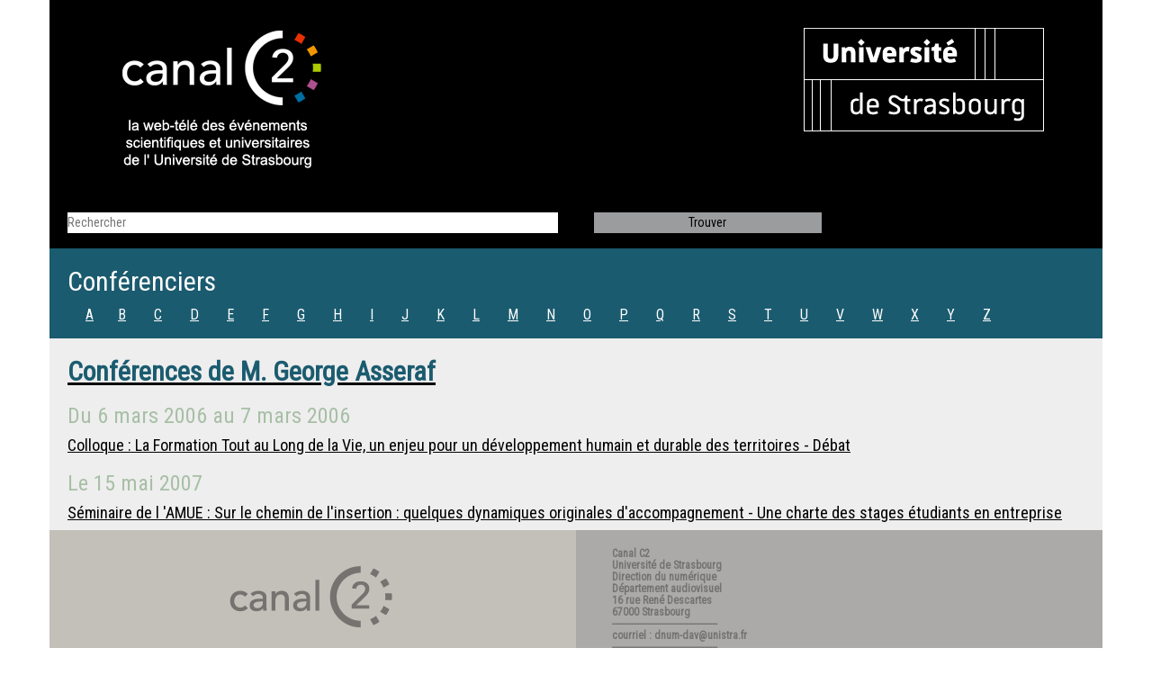

--- FILE ---
content_type: text/html; charset=UTF-8
request_url: https://www.canalc2.tv/conferenciers/5379
body_size: 1810
content:
<!DOCTYPE html>
<html lang="fr">
    <head>
        <meta charset="UTF-8">
        <meta http-equiv="X-UA-COMPATIBLE" content="IE=edge">
        <meta name="viewport" content="width=device-width, initial-scale=1">
        <title>Conférences de M. George Asseraf - CanalC2 : la web télévision des événements universitaires de l'Université de Strasbourg</title>
        <link rel="icon" type="image/x-icon" href="/favicon.ico?de3cd93">
        <link rel="stylesheet" href="/css/bootstrap.min.css?de3cd93"/>
        <!--[if lt IE 9]>
            <script src="//oss.maxcdn.com/html5shiv/3.7.2/html5shiv.min.js"></script>
            <script src="//oss.maxcdn.com/respond/1.4.2/respond.min.js"></script>
        <![endif]-->
        <link rel="stylesheet" href="//fonts.googleapis.com/css?family=Roboto+Condensed">
        <link rel="stylesheet" href="/css/styles.css?de3cd93">
                        <link type="application/rss+xml" rel="alternate" href="/feed/rss" title="Derniers événements sur CanalC2"/>
    </head>

    <body>
        <div class="container">
            <header class="row">
                <div class="col-md-6 top">
                    <a href="/" title="Accueil"><img src="/img/logo_canalc2.png?de3cd93" alt="CanalC2" class="logo canalc2"/></a>
                </div>
                <div class="col-md-6 top">
                    <a href="http://www.unistra.fr/" title="Unistra"><img src="/img/logo_unistra.png?de3cd93" alt="Unistra" class="logo unistra"/></a>
                </div>
            </header>

                <div class="row">
    <form action="/conferenciers/recherche" method="GET" class="search">
        <div class="col-md-6">
            <input name="q" id="rechercher" type="search" value="" placeholder="Rechercher" />
        </div>
        <div class="col-md-3">
            <input class="button-trouver" id="trouver" type="submit" value="Trouver" />
        </div>
        <div class="col-md-3">
        </div>
    </form>
</div>


    <div class="row">
        <div class="col-md-12 conferenciers_line">
            <h2>Conférenciers</h2>
            <ul class="ul_inline">
                                    <li class="li5"><a href="/conferenciers">A</a></li>
                                    <li class="li5"><a href="/conferenciers/B">B</a></li>
                                    <li class="li5"><a href="/conferenciers/C">C</a></li>
                                    <li class="li5"><a href="/conferenciers/D">D</a></li>
                                    <li class="li5"><a href="/conferenciers/E">E</a></li>
                                    <li class="li5"><a href="/conferenciers/F">F</a></li>
                                    <li class="li5"><a href="/conferenciers/G">G</a></li>
                                    <li class="li5"><a href="/conferenciers/H">H</a></li>
                                    <li class="li5"><a href="/conferenciers/I">I</a></li>
                                    <li class="li5"><a href="/conferenciers/J">J</a></li>
                                    <li class="li5"><a href="/conferenciers/K">K</a></li>
                                    <li class="li5"><a href="/conferenciers/L">L</a></li>
                                    <li class="li5"><a href="/conferenciers/M">M</a></li>
                                    <li class="li5"><a href="/conferenciers/N">N</a></li>
                                    <li class="li5"><a href="/conferenciers/O">O</a></li>
                                    <li class="li5"><a href="/conferenciers/P">P</a></li>
                                    <li class="li5"><a href="/conferenciers/Q">Q</a></li>
                                    <li class="li5"><a href="/conferenciers/R">R</a></li>
                                    <li class="li5"><a href="/conferenciers/S">S</a></li>
                                    <li class="li5"><a href="/conferenciers/T">T</a></li>
                                    <li class="li5"><a href="/conferenciers/U">U</a></li>
                                    <li class="li5"><a href="/conferenciers/V">V</a></li>
                                    <li class="li5"><a href="/conferenciers/W">W</a></li>
                                    <li class="li5"><a href="/conferenciers/X">X</a></li>
                                    <li class="li5"><a href="/conferenciers/Y">Y</a></li>
                                    <li class="li5"><a href="/conferenciers/Z">Z</a></li>
                            </ul>
        </div>
    </div>

    <div class="row">

        <div class="col-md-12 conferenciers_details">
            <a href="/conferenciers/5379">
                <h2 class="conferenciers_title">Conférences de <span itemscope itemtype="http://schema.org/Person">
    <span itemprop="honorificPrefix">M.</span>    <span itemprop="name">George Asseraf</span>
</span>
</h2>
            </a>
                            <h3 class="conferenciers_date">            Du <time datetime="2006-03-06">6 mars 2006</time>
        au <time datetime="2006-03-07">7 mars 2006</time>
    </h3>
                <h4 class="conferenciers_txt">
                    <a href="/video/4626">Colloque : La Formation Tout au Long de la Vie, un enjeu pour un développement humain et durable des territoires  - Débat</a>
                </h4>
                            <h3 class="conferenciers_date">            Le <time datetime="2007-05-15">15 mai 2007</time>
    </h3>
                <h4 class="conferenciers_txt">
                    <a href="/video/6270">Séminaire  de l &#039;AMUE : Sur le chemin de l&#039;insertion : quelques dynamiques originales d&#039;accompagnement - Une charte des stages étudiants en entreprise</a>
                </h4>
                    </div>
    </div>

            <footer>
                <div class="row">
                    <div class="col-md-6 contener_logo_canalc2gris">
                        <a href="/">
                            <img src="/img/logo_canalc2gris.png?de3cd93" alt="CanalC2" style="margin-top: 40px; margin-left: 180px;"/>
                        </a>
                    </div>
                    <div class="col-md-6 contener_contacts">
                        <h4 class="foot-txt">
                            <a href="/">Canal C2</a><br>
                            Université de Strasbourg<br>
                            Direction du numérique<br>
                            Département audiovisuel<br>
                            16 rue René Descartes<br>
                            67000 Strasbourg<br>
                            ---------------------------------------<br>
                            courriel : dnum-dav@unistra.fr<br>
                            ---------------------------------------<br>
                            site réalisé par la <a href="https://services-numeriques.unistra.fr/"><abbr
                                        title="Direction du numérique">DNum</abbr></a> © 2015<br>
                            <a href="/mentions-legales">Mentions légales</a>
                        </h4>
                    </div>
                </div>
                <div class="row">
                    <div class="col-md-12 footer"></div>
                </div>
            </footer>
        </div>
        <script src="/js/jquery.min.js?de3cd93"></script>
            </body>
</html>


--- FILE ---
content_type: text/css
request_url: https://www.canalc2.tv/css/styles.css?de3cd93
body_size: 3105
content:
.ul_inline,.ul_inline li{display:inline}.foot-txt,.li5{margin-left:20px}body{font-family:'Roboto Condensed',sans-serif;color:#fff}h2,h4{font-weight:300}h3{font-weight:400}h5{font-weight:700;font-style:italic}.h4txt{font-weight:300;font-size:14px}.h4txtbold{font-weight:700;font-size:16px}.foot-txt{color:#75736f;font-size:12px;margin-top:20px;font-weight:700}.ul_inline{padding:0}.li_theme{list-style-type:none;padding:5px;display:block}hr{border:none;border-top:2px dashed #fff;color:#fff}.button-trouver,.input-rechercher{width:100%;margin-top:10px;color:#000}.input-rechercher{background-color:#e8eaec}.button-trouver{background-color:#9b9c9e;text-decoration:none;border-style:none}a{color:#fff;text-decoration:underline}[class^=col-]{padding-left:20px;padding-right:20px}.li5{font-size:16px}.s1,.s7{background-color:#a45d27}.s1v1,.s1v13,.s7v1,.s7v13{background-color:#c67031;height:300px}.s1v14,.s1v2,.s7v14,.s7v2{background-color:#c37932;height:300px}.s1v15,.s1v3,.s7v15,.s7v3{background-color:#c08034;height:300px}.s1v16,.s1v4,.s7v16,.s7v4{background-color:#bd8936;height:300px}.s1v17,.s1v5,.s7v17,.s7v5{background-color:#b89139;height:300px}.s1v18,.s1v6,.s7v18,.s7v6{background-color:#b3993a;height:300px}.s1v19,.s1v7,.s7v19,.s7v7{background-color:#afa03d;height:300px}.s1v20,.s1v8,.s7v20,.s7v8{background-color:#aaa73f;height:300px}.s1v21,.s1v9,.s7v21,.s7v9{background-color:#a4af42;height:300px}.s1v10,.s1v22,.s7v10,.s7v22{background-color:#9db644;height:300px}.s1v11,.s1v23,.s7v11,.s7v23{background-color:#96be47;height:300px}.s1v12,.s1v24,.s7v12,.s7v24{background-color:#8ec549;height:300px}.s2,.s8{background-color:#cca630}.s2v1,.s2v13,.s8v1,.s8v13{background-color:#f9c839;height:300px}.s2v14,.s2v2,.s8v14,.s8v2{background-color:#ebc23c;height:300px}.s2v15,.s2v3,.s8v15,.s8v3{background-color:#debb3e;height:300px}.s2v16,.s2v4,.s8v16,.s8v4{background-color:#cfb53f;height:300px}.s2v17,.s2v5,.s8v17,.s8v5{background-color:#c2af40;height:300px}.s2v18,.s2v6,.s8v18,.s8v6{background-color:#b6a942;height:300px}.s2v19,.s2v7,.s8v19,.s8v7{background-color:#a8a444;height:300px}.s2v20,.s2v8,.s8v20,.s8v8{background-color:#9a9e44;height:300px}.s2v21,.s2v9,.s8v21,.s8v9{background-color:#8d9945;height:300px}.s2v10,.s2v22,.s8v10,.s8v22{background-color:#7f9445;height:300px}.s2v11,.s2v23,.s8v11,.s8v23{background-color:#709046;height:300px}.s2v12,.s2v24,.s8v12,.s8v24{background-color:#628b47;height:300px}.s3,.s9{background-color:#4e7338}.s3v1,.s3v13,.s9v1,.s9v13{background-color:#628b47;height:300px}.s3v14,.s3v2,.s9v14,.s9v2{background-color:#608e52;height:300px}.s3v15,.s3v3,.s9v15,.s9v3{background-color:#5d905e;height:300px}.s3v16,.s3v4,.s9v16,.s9v4{background-color:#5b936c;height:300px}.s3v17,.s3v5,.s9v17,.s9v5{background-color:#58967a;height:300px}.s3v18,.s3v6,.s9v18,.s9v6{background-color:#559887;height:300px}.s3v19,.s3v7,.s9v19,.s9v7{background-color:#529c94;height:300px}.s3v20,.s3v8,.s9v20,.s9v8{background-color:#4e9fa2;height:300px}.s3v21,.s3v9,.s9v21,.s9v9{background-color:#49a2b0;height:300px}.s3v10,.s3v22,.s9v10,.s9v22{background-color:#42a5bf;height:300px}.s3v11,.s3v23,.s9v11,.s9v23{background-color:#38a8ce;height:300px}.s3v12,.s3v24,.s9v12,.s9v24{background-color:#29abdf;height:300px}.s10,.s4{background-color:#258fbb}.s10v1,.s10v13,.s4v1,.s4v13{background-color:#29abdf;height:300px}.s10v14,.s10v2,.s4v14,.s4v2{background-color:#55a1c9;height:300px}.s10v15,.s10v3,.s4v15,.s4v3{background-color:#6c97b4;height:300px}.s10v16,.s10v4,.s4v16,.s4v4{background-color:#7c8ea2;height:300px}.s10v17,.s10v5,.s4v17,.s4v5{background-color:#888391;height:300px}.s10v18,.s10v6,.s4v18,.s4v6{background-color:#937981;height:300px}.s10v19,.s10v7,.s4v19,.s4v7{background-color:#9c6e71;height:300px}.s10v20,.s10v8,.s4v20,.s4v8{background-color:#a46464;height:300px}.s10v21,.s10v9,.s4v21,.s4v9{background-color:#aa5656;height:300px}.s10v10,.s10v22,.s4v10,.s4v22{background-color:#b14849;height:300px}.s10v11,.s10v23,.s4v11,.s4v23{background-color:#b8383d;height:300px}.s10v12,.s10v24,.s4v12,.s4v24{background-color:#bd2132;height:300px}.s11,.s5{background-color:#642462}.s11v1,.s11v13,.s5v1,.s5v13{background-color:#773074;height:300px}.s11v14,.s11v2,.s5v14,.s5v2{background-color:#803678;height:300px}.s11v15,.s11v3,.s5v15,.s5v3{background-color:#8a3d7d;height:300px}.s11v16,.s11v4,.s5v16,.s5v4{background-color:#944482;height:300px}.s11v17,.s11v5,.s5v17,.s5v5{background-color:#9e4b87;height:300px}.s11v18,.s11v6,.s5v18,.s5v6{background-color:#a8528c;height:300px}.s11v19,.s11v7,.s5v19,.s5v7{background-color:#b45b92;height:300px}.s11v20,.s11v8,.s5v20,.s5v8{background-color:#be6398;height:300px}.s11v9 .s11v21,.s5v21,.s5v9{background-color:#ca6c9f;height:300px}.s11v10,.s11v22,.s5v10,.s5v22{background-color:#d574a6;height:300px}.s11v11,.s11v23,.s5v11,.s5v23{background-color:#e27fae;height:300px}.s11v12,.s11v24,.s5v12,.s5v24{background-color:#f089b7;height:300px}.s12,.s6{background-color:#cca630}.s12v1,.s12v13,.s6v1,.s6v13{background-color:#f9c839;height:300px}.s12v14,.s12v2,.s6v14,.s6v2{background-color:#f8b43d;height:300px}.s12v15,.s12v3,.s6v15,.s6v3{background-color:#f49e3e;height:300px}.s12v16,.s12v4,.s6v16,.s6v4{background-color:#f18a3f;height:300px}.s12v17,.s12v5,.s6v17,.s6v5{background-color:#ef763f;height:300px}.s12v18,.s12v6,.s6v18,.s6v6{background-color:#ed5e3e;height:300px}.s12v19,.s12v7,.s6v19,.s6v7{background-color:#ed413d;height:300px}.s12v20,.s12v8,.s6v20,.s6v8{background-color:#e86b3f;height:300px}.s12v9 .s12v21,.s6v21,.s6v9{background-color:#e48940;height:300px}.s12v10,.s12v22,.s6v10,.s6v22{background-color:#dfa53f;height:300px}.s12v11,.s12v23,.s6v11,.s6v23{background-color:#dbc13e;height:300px}.s12v12,.s12v24,.s6v12,.s6v24{background-color:#d7dd3b;height:300px}.ls{background-color:#adaca9}.lv1,.lv13,.lv25{background-color:#c7c4c0;height:300px}.lv14,.lv2,.lv26{background-color:#c5c2bc;height:300px}.lv15,.lv27,.lv3{background-color:#c1bfb9;height:300px}.lv16,.lv17,.lv28,.lv29,.lv4,.lv5{background-color:#bcbbb0;height:300px}.lv18,.lv30,.lv6{background-color:#b2b4a3;height:300px}.lv19,.lv31,.lv7{background-color:#afb29f;height:300px}.lv20,.lv21,.lv32,.lv33,.lv8,.lv9{background-color:#abaf9a;height:300px}.lv10,.lv22,.lv34{background-color:#a3a794;height:300px}.lv11,.lv23,.lv35{background-color:#9ca08e;height:300px}.lv12,.lv24,.lv36{background-color:#959a88;height:300px}.live{background-color:#cb2727;height:300px}.jour1,.jour2,.jour3,.jour4,.jour5,.jour6{height:55px;text-align:center}.jour1{background-color:#9b7a80}.jour2{background-color:#ad3a55}.jour3{background-color:#5f071f}.jour4{background-color:#9a7a94}.jour5{background-color:#ad3a69}.jour6{background-color:#5f0733}.col_description{background-color:#ae5a6f}.video_topbottom{height:40px;background-color:#a8528c}.live_topbottom{height:40px;background-color:#cb2727}.video_background360{height:400px;background-color:#a8528c}.video_background480{height:520px;background-color:#a8528c}.live_background{height:360px;background-color:#cb2727}.contener_logo_canalc2gris{height:200px;background-color:#c3bfb9}.contener_contacts{height:200px;background-color:#abaaa9}.footer{height:30px;background-color:#000}.l1c1,.l1c2,.l1c3,.l1c4{height:360px}img.img-opacity:hover{filter:alpha(opacity=80);-moz-opacity:.8;opacity:.8;-khtml-opacity:.8}.l1c1{background-color:#c5d673}.l1c2{background-color:#91c16c}.l1c3{background-color:#297c7c}.l1c4{background-color:#1c344c}.c2facebook,.edito,.l2c1,.l2c2,.l2c3{height:300px}.l2c1{background-color:#f7b234}.l2c2{background-color:#b07f48}.l2c3{background-color:#905e36}.col_videotheque,.page_videotheque,.videotheque{background-color:#565047}.videotheque{height:100px}.col_videotheque{height:350px}.page_videotheque{height:50px}.partenaires{height:150px;background-color:#81b195}.conferenciers{height:150px;background-color:#1b5b6f}.themes{background-color:#2d7c7b;padding-bottom:25px}.edito{background-color:#c6c3be}.c2facebook{background-color:#bd0926}.search{height:50px;background-color:#000}.coloredito{color:#86796a}.partenaires_line{height:100px;background-color:#81b195}.partenaires_details{background-color:#eee}.partenaires_title{font-weight:700;color:#81b195}.partenaires_date{color:#a8bfa6}.partenaires_txt{color:#000}.line_space{height:100px;background-color:#fff}.conferenciers_line{height:100px;background-color:#1b5b6f}.conferenciers_details{background-color:#eee}.recherche_line,.theme_foot,.theme_line{background-color:#a85a96}.conferenciers_title{font-weight:700;color:#1b5b6f}.conferenciers_date{color:#a8bfa6}.conferenciers_txt{color:#000}.recherche_line{height:80px}.theme_line{height:250px}.theme_foot{height:50px}.resultats{height:140px;background-color:#fbcb00;text-align:center}.nb_resul_videos{height:120px;background-color:#8aa353;text-align:center}.nb_resul_colloc{height:120px;background-color:#296782;text-align:center}.resul_videos{background-color:#83b81a}.resul_colloc{background-color:#39a9dc}.navigation .pagination span{margin:0 .7em}
.video_topbottom a,footer a,h2.partenaires_title a{text-decoration:none}.row.no-gutter [class*=col-]:first-child{padding-left:0;padding-right:0}header{background-color:#000}header img.canalc2{margin:20px 0 20px 20px}header img.unistra{margin:31px 45px 20px 0;float:right}footer a{color:inherit}.card,.video_descr{overflow-y:auto}form.search{padding-top:10px}form.search input[type=search],form.search input[type=submit]{line-height:170%;width:100%;border:0;padding:0;margin:0;color:#000}.btn.btn-social,.form-control{border-radius:0}.conferenciers_details a,.partenaires_txt a{color:#000}h2.partenaires_title a{color:#A8BFA6}.ul_inline li+li{padding:0 4px}.video{background-color:#a8528c}div.video_topbottom div.embed,div.video_topbottom div.send_friend,div.video_topbottom div.share{padding-top:5px;display:inline-block;width:32%}div.video_topbottom div.embed{text-align:center}div.video_topbottom div.share{text-align:right}.btn.btn-social{background-color:#864a73}img.link:hover{cursor:pointer}.row.social{padding-bottom:20px}[id=share-embed] textarea{color:#000;width:100%}div.themes>div{display:table}div.themes>div>div{display:table-cell}div.themes ul{padding-left:0}div.themes li{list-style-type:none}.themes_line{height:100px;background-color:#2d7c7b}.themes_details{background-color:#eee}.themes_title{font-weight:700;color:#2d7c7b}.themes_date{color:#a8bfa6}.themes_details a,.themes_txt{color:#000}.mentions-legales{background-color:#c0c08f}.mentions-legales dd,.mentions-legales p{color:#4c5a58}form[name=cc2_envoi_ami] .has-error .checkbox,form[name=cc2_envoi_ami] .has-error .checkbox-inline,form[name=cc2_envoi_ami] .has-error .control-label,form[name=cc2_envoi_ami] .has-error .help-block,form[name=cc2_envoi_ami] .has-error .radio,form[name=cc2_envoi_ami] .has-error .radio-inline,form[name=cc2_envoi_ami] .has-error.checkbox label,form[name=cc2_envoi_ami] .has-error.checkbox-inline label,form[name=cc2_envoi_ami] .has-error.radio label,form[name=cc2_envoi_ami] .has-error.radio-inline label{color:#FFF}form[name=cc2_envoi_ami] .form-group img{display:block;padding-bottom:5px}#code-embed,#size-embed{display:inline-block;height:34px}#code-embed{width:75%}#size-embed{color:#555}@media (max-width:992px){.empty-md{display:none}.logo.canalc2,.logo.unistra{margin:0;padding:5px 0;float:none}.top{text-align:center}}